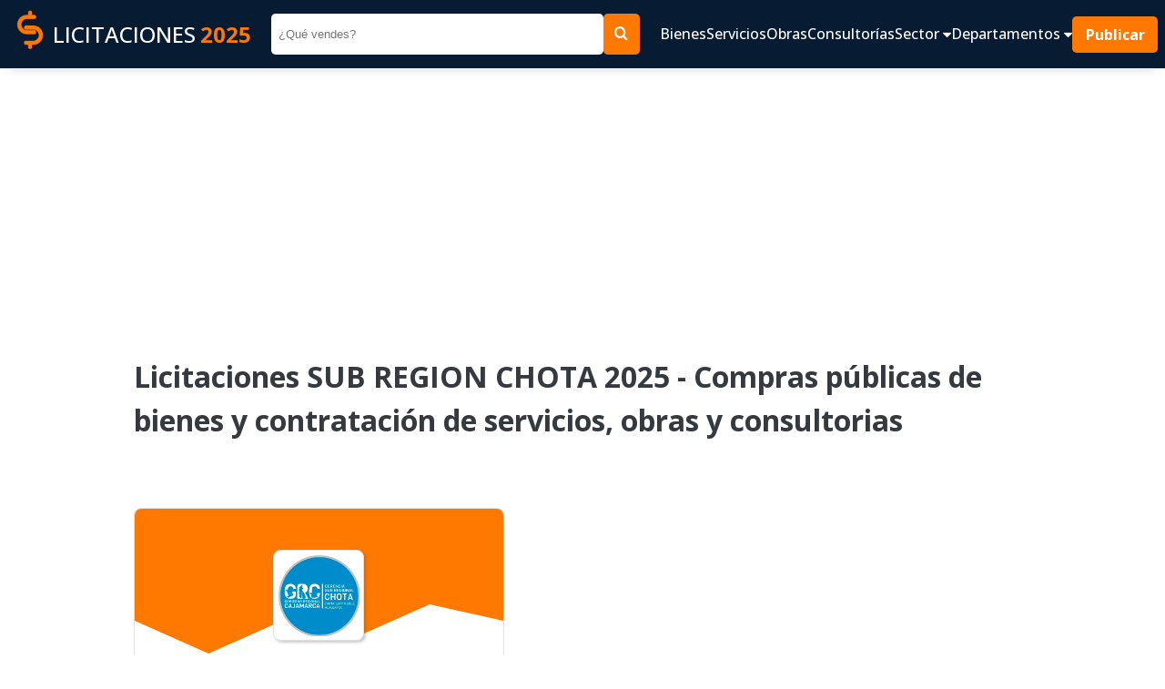

--- FILE ---
content_type: text/html; charset=UTF-8
request_url: https://www.contrataciones.pe/licitaciones-compras-sub-region-chota-1425.html
body_size: 7067
content:
 <!DOCTYPE html>
                 <html lang="es">
                    <head>
                        <meta charset="utf-8" />
                        <meta name="viewport" content="width=device-width" />
                        <title>SUB REGION CHOTA Licitaciones 2025 - Compras públicas del Estado</title>
                        <meta name="title" content="SUB REGION CHOTA Licitaciones 2025 - Compras públicas del Estado" />
                        <meta name="Description" content="Convocatorias de licitaciones publicas SUB REGION CHOTA 2025. OSCE - SEACE adquisiciones estatales de bienes, servicios, obras y consultorias. Oportunidades de negocio y contrataciones SUB REGION III CHOTA" />
                        <meta name="Keywords" content="contrataciones,licitaciones,bienes,servicios,obras,consultorias,adquisiciones,compras estatales,sector publico" />
                        <meta name="robots" content="index, follow" />
                        <meta name="author" content="contrataciones.pe" />
                    
                        <!--OpenGraph -->
                        <meta property="og:title" content="SUB REGION CHOTA Licitaciones 2025 - Compras públicas del Estado" />
                        <meta property="og:type" content="website" />
                        <meta property="og:site_name" content="www.contrataciones.pe"/>
                        <meta property="og:description" content="Convocatorias de licitaciones publicas SUB REGION CHOTA 2025. OSCE - SEACE adquisiciones estatales de bienes, servicios, obras y consultorias. Oportunidades de negocio y contrataciones SUB REGION III CHOTA"/>
                        <!--Fin OpenGraph -->
                     
                        <link rel="shortcut icon" href="imagenes/favi.ico"/>
                        
                        <!-- CSS JS-->
                         <link href="css/css-m17.css" rel="stylesheet" type="text/css" />
                         

                        
                        <!-- goo adsense -->
                        <script data-ad-client="ca-pub-1335778920805170" async src="https://pagead2.googlesyndication.com/pagead/js/adsbygoogle.js"></script>
                        <!-- fin goo ad -->

                        
                        <!-- Google tag (gtag.js) -->
                        <script async src="https://www.googletagmanager.com/gtag/js?id=G-H9R10969P8"></script>
                        <script>
                        window.dataLayer = window.dataLayer || [];
                        function gtag(){dataLayer.push(arguments);}
                        gtag('js', new Date());

                        gtag('config', 'G-H9R10969P8');
                        </script>

                          
                        <!-- fin goo analic -->

                     <link rel="image_src" href="https://www.contrataciones.pe/organizaciones/bn-licitaciones-sub-region-chota.png" /><link rel="canonical" href="https://www.contrataciones.pe/licitaciones-compras-sub-region-chota-1425.html"><meta property="og:image" content="https://www.contrataciones.pe/organizaciones/bn-licitaciones-sub-region-chota.png" /><meta property="og:url" content="https://www.contrataciones.pe/licitaciones-compras-sub-region-chota-1425.html" /></head>




<body>
	<header>
                <nav class="navbar as__wrapper" id="navbar">
                        <a href="/" class="navbar__logo ">
                                <figure>
                                        <img src="imagenes/logo-contrataciones-150.png" class="navbar--logo-img"
                                                height="50" width="50" alt="Logo cas">
                                </figure>
                                LICITACIONES <span>2025</span>
                        </a>
                        <form class="navbar__form" method="get" action="buscar.php">
                                <input type="search" name="q" id="q" placeholder="¿Qué vendes?">
                                <input type="hidden" id="dep" name="dep" value="0">
                                <button type="submit" class="as__btn--theme"> <i class="icon-search"></i> </button>
                        </form>
                        <div class="navbar__group">
                                <button class="navbar__btn__open" data-evref="handleClickNavbar"
                                        data-evclick="toggle_menu">
                                        <i class="icon-bars"> </i>
                                </button>
                                <div class="navbar__content" id="navbar__content" data-evref="handleClickNavbar"
                                        data-evclick="toggle_menu">
                                        <button class="navbar__btn__close" data-evref="handleClickNavbar"
                                                data-evclick="toggle_menu">
                                                <svg xmlns="http://www.w3.org/2000/svg"
                                                        class="icon icon-tabler icon-tabler-x" width="48" height="48"
                                                        viewBox="0 0 24 24" stroke-width="2" stroke="currentColor"
                                                        fill="none" stroke-linecap="round" stroke-linejoin="round">
                                                        <path stroke="none" d="M0 0h24v24H0z" fill="none"></path>
                                                        <path d="M18 6l-12 12"></path>
                                                        <path d="M6 6l12 12"></path>
                                                </svg>
                                        </button>
                                        <ul class="navbar__content__items" id="navbar__content-items">
                                                <li class="navbar__content__item"> <a
                                                                href="adquisiciones-bienes-licitaciones-compras.php">
                                                                Bienes </a> </li>
                                                <li class="navbar__content__item"> <a href="servicios-licitaciones.php">
                                                                Servicios </a> </li>
                                                <li class="navbar__content__item"> <a
                                                                href="empresas-ejecucion-obras-licitaciones.php"> Obras
                                                        </a> </li>
                                                <li class="navbar__content__item"> <a
                                                                href="consultorias-de-obras-licitaciones.php">
                                                                Consultorías </a> </li>

                                                <li class="navbar__content__item">
                                                        <a href="#" data-evref="handleClickNavbar"
                                                                data-evclick="toggle_submenu"> Sector <i
                                                                        class="icon-caret-down"></i> </a>
                                                        <ul>
                                                                <li> <a href="licitaciones-para-alimentos-bebidas-35.html"
                                                                                title="Licitaciones públicas de Alimentos y Bebidas">Alimentos,
                                                                                Bebidas</a>
                                                                </li>
                                                                <li> <a href="licitaciones-de-textil-vestimenta-tejidos-vestuario-16.html"
                                                                                title="Licitaciones públicas de Vestuario, Uniformes">Vestuario,
                                                                                uniformes</a>
                                                                </li>
                                                                <li> <a href="licitaciones-para-muebles-mobiliario-5.html"
                                                                                title="Licitaciones públicas de Muebles y Mobiliario">Muebles,
                                                                                mobiliario</a>
                                                                </li>
                                                                <li> <a href="licitaciones-de-alquiler-vehiculos-maquinarias-equipos-15.html"
                                                                                title="Licitaciones públicas de Alquiler de vehiculos, maquinarias, equipos">Alquiler</a>
                                                                </li>
                                                                <li> <a href="licitaciones-de-construccion-obras-edificaciones-maquinaria-materiales-3.html"
                                                                                title="Licitaciones públicas de Construcción, edificaiones, materiales">Construcción</a>
                                                                </li>
                                                                <li> <a href="licitaciones-de-finanzas-seguros-6.html"
                                                                                title="Licitaciones públicas de Seguros">Seguros</a>
                                                                </li>
                                                                <li> <a href="licitaciones-de-limpieza-mantenimiento-4.html"
                                                                                title="Licitaciones públicas de Limpieza y mantenimiento">Limpieza</a>
                                                                </li>
                                                                <li> <a href="licitaciones-de-salud-medicamentos-biomedicos-2.html"
                                                                                title="Licitaciones públicas de Salud, medicamentos, equipos">Salud</a>
                                                                </li>
                                                                <li> <a href="licitaciones-de-tecnologia-informatica-software-1.html"
                                                                                title="Licitaciones públicas de Infomática, tecnología, app, software">Informática,
                                                                                Tecnología</a> </li>
                                                                <li> <a href="licitaciones-de-transporte-correspondencia-vehiculos-7.html"
                                                                                title="Licitaciones públicas de Transportes, vehiculos, mensajeria">Transporte</a>
                                                                </li>
                                                                <li> <a href="licitaciones-de-vigilancia-seguridad-5.html"
                                                                                title="Licitaciones públicas de Vigilancia y seguridad">Vigilancia,
                                                                                seguridad</a> </li>
                                                        </ul>
                                                </li>

                                                <li class="navbar__content__item">
                                                        <a href="#" data-evref="handleClickNavbar"
                                                                data-evclick="toggle_submenu">Departamentos <i
                                                                        class="icon-caret-down"></i> </a>
                                                        <ul>
                                                                <li> <a href="licitaciones-en-lima-15.html"
                                                                                title="Licitaciones públicas del Estado en Lima">Lima</a>
                                                                </li>
                                                                <li> <a href="licitaciones-en-amazonas-1.html"
                                                                                title="Licitaciones públicas del Estado en Amazonas">Amazonas</a>
                                                                </li>
                                                                <li> <a href="licitaciones-en-ancash-2.html"
                                                                                title="Licitaciones públicas del Estado en Ancash">Ancash</a>
                                                                </li>
                                                                <li> <a href="licitaciones-en-apurimac-3.html"
                                                                                title="Licitaciones públicas del Estado en Apurimac">Apurimac</a>
                                                                </li>
                                                                <li> <a href="licitaciones-en-arequipa-4.html"
                                                                                title="Licitaciones públicas del Estado en Arequipa">Arequipa</a>
                                                                </li>
                                                                <li> <a href="licitaciones-en-ayacucho-5.html"
                                                                                title="Licitaciones públicas del Estado en Ayacucho">Ayacucho</a>
                                                                </li>
                                                                <li> <a href="licitaciones-en-cajamarca-6.html"
                                                                                title="Licitaciones públicas del Estado en Cajamarca">Cajamarca</a>
                                                                </li>
                                                                <li> <a href="licitaciones-en-cusco-7.html"
                                                                                title="Licitaciones públicas del Estado en Cusco">Cusco</a>
                                                                </li>
                                                                <li> <a href="licitaciones-en-callao-8.html"
                                                                                title="Licitaciones públicas del Estado en Callao">Callao</a>
                                                                </li>
                                                                <li> <a href="licitaciones-en-huancavelica-9.html"
                                                                                title="Licitaciones públicas del Estado en Huancavelica">Huancavelica</a>
                                                                </li>
                                                                <li> <a href="licitaciones-en-huanuco-10.html"
                                                                                title="Licitaciones públicas del Estado en Huanuco">Huanuco</a>
                                                                </li>
                                                                <li> <a href="licitaciones-en-Ica-11.html"
                                                                                title="Licitaciones públicas del Estado en Ica">Ica</a>
                                                                </li>
                                                                <li> <a href="licitaciones-en-junin-12.html"
                                                                                title="Licitaciones públicas del Estado en Junin">Junin</a>
                                                                </li>
                                                                <li> <a href="licitaciones-en-la-libertad-13.html"
                                                                                title="Licitaciones públicas del Estado en La Libertad">La
                                                                                Libertad</a> </li>
                                                                <li> <a href="licitaciones-en-lambayeque-14.html"
                                                                                title="Licitaciones públicas del Estado en Lambayeque">Lambayeque</a>
                                                                </li>
                                                                <li> <a href="licitaciones-en-loreto-16.html"
                                                                                title="Licitaciones públicas del Estado en Loreto">Loreto</a>
                                                                </li>
                                                                <li> <a href="licitaciones-en-madre-de-dios-17.html"
                                                                                title="Licitaciones públicas del Estado en Madre de Dios">Madre
                                                                                de Dios</a>
                                                                </li>
                                                                <li> <a href="licitaciones-en-moquegua-18.html"
                                                                                title="Licitaciones públicas del Estado en Moquegua">Moquegua</a>
                                                                </li>
                                                                <li> <a href="licitaciones-en-pasco-19.html"
                                                                                title="Licitaciones públicas del Estado en Pasco">Pasco</a>
                                                                </li>
                                                                <li> <a href="licitaciones-en-piura-20.html"
                                                                                title="Licitaciones públicas del Estado en Piura">Piura</a>
                                                                </li>
                                                                <li> <a href="licitaciones-en-puno-21.html"
                                                                                title="Licitaciones públicas del Estado en Puno">Puno</a>
                                                                </li>
                                                                <li> <a href="licitaciones-en-san-martin-22.html"
                                                                                title="Licitaciones públicas del Estado en San Martin">San
                                                                                Martin</a> </li>
                                                                <li> <a href="licitaciones-en-tacna-23.html"
                                                                                title="Licitaciones públicas del Estado en Tacna">Tacna</a>
                                                                </li>
                                                                <li> <a href="licitaciones-en-tumbes-24.html"
                                                                                title="Licitaciones públicas del Estado en Tumbes">Tumbes</a>
                                                                </li>
                                                                <li> <a href="licitaciones-en-ucayali-25.html"
                                                                                title="Licitaciones públicas del Estado en Ucayali">Ucayali</a>
                                                                </li>
                                                        </ul>
                                                </li>

                                                <li> <a href="#" class="navbar__button as__btn--theme"> Publicar </a>
                                                </li>
                                                <li class="navbar__social">
                                                        <ul>
                                                                <li> <a href="#"> <i class="icon-facebook1"></i> </a>
                                                                </li>
                                                                <li> <a href="#"> <i class="icon-instagram"></i> </a>
                                                                </li>
                                                                <li> <a href="#"> <i class="icon-linkedin2"></i> </a>
                                                                </li>
                                                                <li> <a href="#"> <i class="icon-telegram"></i> </a>
                                                                </li>
                                                                <li> <a href="#"> <i class="icon-tiktok"></i> </a> </li>
                                                        </ul>
                                                </li>
                                        </ul>
                                </div>
                        </div>

                </nav>
</header>


<section style="width:100%; padding:5px 0 5px 0">
         <div style="margin:0 auto;max-width:970px;">
                    <script async src="https://pagead2.googlesyndication.com/pagead/js/adsbygoogle.js?client=ca-pub-1335778920805170"
						crossorigin="anonymous"></script>
					<!-- cont-cabecera -->
					<ins class="adsbygoogle"
						style="display:block"
						data-ad-client="ca-pub-1335778920805170"
						data-ad-slot="7614632417"
						data-ad-format="auto"
						data-full-width-responsive="true"></ins>
					<script>
						(adsbygoogle = window.adsbygoogle || []).push({});
					</script>
        
        </div>
</section>	 <main>
        <div class="content as__wrapper__content">
			
			 <h1 class="content__title">Licitaciones SUB REGION CHOTA 2025 - Compras públicas de bienes y contratación de servicios, obras y consultorias</h1>
            <div class="content__group content__group--center">
                <div class="content__group__card">
                    <svg xmlns="http://www.w3.org/2000/svg" viewBox="0 0 1440 320"><path fill="#FF7800" fill-opacity="1" d="M0,192L288,320L576,192L864,256L1152,128L1440,192L1440,0L1152,0L864,0L576,0L288,0L0,0Z"></path></svg>
                    <div class="content__group__card__content">
                        <picture>
                            <img src="organizaciones/licitaciones-sub-region-chota.png" alt="logo" height="100" width="100">
                        </picture>
                        <ul>
                            <li>Bienes</li>
                            <li>Servicios</li>
                            <li>Obras</li>
                            <li>Consultorías</li>
                        </ul>
                    </div>
                </div>
                <div class="content__group__description">
					<div  style="max-width: 500px; margin:0 auto; width: 100%;">
						<script async src="https://pagead2.googlesyndication.com/pagead/js/adsbygoogle.js?client=ca-pub-1335778920805170"
							crossorigin="anonymous"></script>
						<!-- cont-adaptable -->
						<ins class="adsbygoogle"
							style="display:block"
							data-ad-client="ca-pub-1335778920805170"
							data-ad-slot="8968076687"
							data-ad-format="auto"
							data-full-width-responsive="true"></ins>
						<script>
							(adsbygoogle = window.adsbygoogle || []).push({});
						</script>	
					</div>	

                    <p> <p> A través de esta página web te informaremos sobre las oportunidades para contratar con: <strong>SUB REGION III CHOTA</strong>. 
			  </p></p>
                    <ul class="list__group">
                        <li><a href="#licitaciones-vigentes" class="as__btn--theme" target="_blank">Licitaciones vigentes
                                <svg xmlns="http://www.w3.org/2000/svg"
                                    class="icon icon-tabler icon-tabler-chevrons-right" width="24" height="24"
                                    viewBox="0 0 24 24" stroke-width="2" stroke="currentColor" fill="none"
                                    stroke-linecap="round" stroke-linejoin="round">
                                    <path stroke="none" d="M0 0h24v24H0z" fill="none"></path>
                                    <path d="M7 7l5 5l-5 5"></path>
                                    <path d="M13 7l5 5l-5 5"></path>
                                </svg>
                            </a></li>
                        <li><a href="#licitaciones-concluidas" class="as__btn--theme" target="_blank">Licitaciones concluidas
                                <svg xmlns="http://www.w3.org/2000/svg"
                                    class="icon icon-tabler icon-tabler-chevrons-right" width="24" height="24"
                                    viewBox="0 0 24 24" stroke-width="2" stroke="currentColor" fill="none"
                                    stroke-linecap="round" stroke-linejoin="round">
                                    <path stroke="none" d="M0 0h24v24H0z" fill="none"></path>
                                    <path d="M7 7l5 5l-5 5"></path>
                                    <path d="M13 7l5 5l-5 5"></path>
                                </svg>
                            </a></li>
                    </ul>
                </div>
            </div>
			
				<h2 class="title" id="licitaciones-vigentes"> Licitaciones vigentes </h2>
				<p>
				<strong style="font-size:24px;color:#bc0000;">:( NO hay convocatorias vigentes para contratar con esta Institución</strong>
                <br />
				A través de esta página web publicaremos las convocatorias de licitaciones públicas realizados por: SUB REGION III CHOTA para contratar bienes y servicios
				</p>

				<script async src="https://pagead2.googlesyndication.com/pagead/js/adsbygoogle.js?client=ca-pub-1335778920805170"
					crossorigin="anonymous"></script>
				<!-- cont-adaptable -->
				<ins class="adsbygoogle"
					style="display:block"
					data-ad-client="ca-pub-1335778920805170"
					data-ad-slot="8968076687"
					data-ad-format="auto"
					data-full-width-responsive="true"></ins>
				<script>
					(adsbygoogle = window.adsbygoogle || []).push({});
				</script>
				
				

				<h2 class="title" id="licitaciones-concluidas"> Licitaciones concluidas </h2>
				<p>
				Los siguientes con convocatorias que ya no estan vigentes pero te pueden servir como referencia para conocer cuando y que bienes o servicios contrata <strong>SUB REGION CHOTA</strong>
				</p>
				<div class="licitaciones" style="padding: 1rem 1.2rem;">
				
							<article class="card" style="margin-bottom: 1rem;">
							<div class="card__group">
									<a href="licitacion-sub-region-chota-requiere-mejoramiento-ampliacion-del-servicio-agua-para-riego-14119.html" title="Licitaciones SUB REGION CHOTA" target="_blank">
											<img src="organizaciones/licitaciones-sub-region-chota.png" alt="Licitaciones SUB REGION CHOTA" height="80" width="100">
									</a>
									
										<h2 class="card__title">
											<a href="licitacion-sub-region-chota-requiere-mejoramiento-ampliacion-del-servicio-agua-para-riego-14119.html" title="Licitaciones SUB REGION CHOTA" target="_blank"> SUB REGION CHOTA requiere:</a>
										</h2>
									
							</div>
							<p>CONSULTORIA PARA REALIZAR LA CAPACITACIÓN EN GESTIÓN DEL SISTEMA DE RIEGO DIRIGIDO A LOS BENEFICIARIOS DEL PROYECTO: ¿MEJORAMIENTO Y AMPLIACIÓN DEL SERVICIO DE AGUA PARA RIEGO EN LAS LOCALIDADES DE MARCOPATA, Y NUEVO TRIUNFO CHALAMARCA, DISTRITO DE CHALAMARCA ¿ CHOTA - CAJAMARCA¿</p>
							<ul class="card__tags">
								<li> <i class="icon-contrato"></i> Servicio</li>
								<li> <i class="icon-location"></i> Cajamarca</li>
								<li> <i class="icon-calendar"></i> Finalizó el 04/10/2021</li>
							</ul>
							<a href="licitacion-sub-region-chota-requiere-mejoramiento-ampliacion-del-servicio-agua-para-riego-14119.html" class="as__btn--theme" target="_blank"> Ver convococatoria
									completa</a>
							</article>
						
							<article class="card" style="margin-bottom: 1rem;">
							<div class="card__group">
									<a href="licitacion-sub-region-chota-requiere-creacion-carretera-huallangate-12542.html" title="Licitaciones SUB REGION CHOTA" target="_blank">
											<img src="organizaciones/licitaciones-sub-region-chota.png" alt="Licitaciones SUB REGION CHOTA" height="80" width="100">
									</a>
									
										<h2 class="card__title">
											<a href="licitacion-sub-region-chota-requiere-creacion-carretera-huallangate-12542.html" title="Licitaciones SUB REGION CHOTA" target="_blank"> SUB REGION CHOTA requiere:</a>
										</h2>
									
							</div>
							<p>EJECUCION DE LA OBRA ¿Creación de la Carretera Huallangate ¿ Vista Alegre ¿ Susangate ¿ San José, Distrito de Chota, Provincia de Chota - Cajamarca¿.</p>
							<ul class="card__tags">
								<li> <i class="icon-contrato"></i> Obra</li>
								<li> <i class="icon-location"></i> Cajamarca</li>
								<li> <i class="icon-calendar"></i> Finalizó el 12/10/2021</li>
							</ul>
							<a href="licitacion-sub-region-chota-requiere-creacion-carretera-huallangate-12542.html" class="as__btn--theme" target="_blank"> Ver convococatoria
									completa</a>
							</article>
						
							<article class="card" style="margin-bottom: 1rem;">
							<div class="card__group">
									<a href="licitacion-sub-region-chota-requiere-creacion-carretera-huallangate-14118.html" title="Licitaciones SUB REGION CHOTA" target="_blank">
											<img src="organizaciones/licitaciones-sub-region-chota.png" alt="Licitaciones SUB REGION CHOTA" height="80" width="100">
									</a>
									
										<h2 class="card__title">
											<a href="licitacion-sub-region-chota-requiere-creacion-carretera-huallangate-14118.html" title="Licitaciones SUB REGION CHOTA" target="_blank"> SUB REGION CHOTA requiere:</a>
										</h2>
									
							</div>
							<p>Supervision de la obra: Creación de la Carretera Huallangate  Vista Alegre Susangate  San José, Distrito de Chota, Provincia de Chota - Cajamarca.</p>
							<ul class="card__tags">
								<li> <i class="icon-contrato"></i> Consultoría</li>
								<li> <i class="icon-location"></i> Cajamarca</li>
								<li> <i class="icon-calendar"></i> Finalizó el 26/10/2021</li>
							</ul>
							<a href="licitacion-sub-region-chota-requiere-creacion-carretera-huallangate-14118.html" class="as__btn--theme" target="_blank"> Ver convococatoria
									completa</a>
							</article>
						
							<article class="card" style="margin-bottom: 1rem;">
							<div class="card__group">
									<a href="licitacion-sub-region-chota-requiere-mejoramiento-del-servicio-educativo-16227.html" title="Licitaciones SUB REGION CHOTA" target="_blank">
											<img src="organizaciones/licitaciones-sub-region-chota.png" alt="Licitaciones SUB REGION CHOTA" height="80" width="100">
									</a>
									
										<h2 class="card__title">
											<a href="licitacion-sub-region-chota-requiere-mejoramiento-del-servicio-educativo-16227.html" title="Licitaciones SUB REGION CHOTA" target="_blank"> SUB REGION CHOTA requiere:</a>
										</h2>
									
							</div>
							<p>Ejecución de la  obra: ¿Mejoramiento del servicio educativo en las instituciones educativas secundarias Samuel del Alcázar, Valentín Paniagua Corazao en los CC.PP. Llangoden Alto Y Lancheconga, distrito de Lajas, Huambos, provincia de Chota ¿ Cajamarca¿</p>
							<ul class="card__tags">
								<li> <i class="icon-contrato"></i> Obra</li>
								<li> <i class="icon-location"></i> Cajamarca</li>
								<li> <i class="icon-calendar"></i> Finalizó el 17/10/2021</li>
							</ul>
							<a href="licitacion-sub-region-chota-requiere-mejoramiento-del-servicio-educativo-16227.html" class="as__btn--theme" target="_blank"> Ver convococatoria
									completa</a>
							</article>
						
							<article class="card" style="margin-bottom: 1rem;">
							<div class="card__group">
									<a href="licitacion-sub-region-chota-requiere-mejoramiento-ampliacion-del-servicio-agua-potable-25292.html" title="Licitaciones SUB REGION CHOTA" target="_blank">
											<img src="organizaciones/licitaciones-sub-region-chota.png" alt="Licitaciones SUB REGION CHOTA" height="80" width="100">
									</a>
									
										<h2 class="card__title">
											<a href="licitacion-sub-region-chota-requiere-mejoramiento-ampliacion-del-servicio-agua-potable-25292.html" title="Licitaciones SUB REGION CHOTA" target="_blank"> SUB REGION CHOTA requiere:</a>
										</h2>
									
							</div>
							<p>ELABORACIÓN DE EXPEDIENTE TECNICO "MEJORAMIENTO Y AMPLIACION DEL SERVICIO DE AGUA POTABLE Y SANEAMIENTO BÁSICO MEDIANTE UNIDADES BÁSICAS DE SANEAMIENTO EN LAS LOCALIDADES DE AUQUE EL MIRADOR, MACHAYPUNGO BAJO, MACHAYPUNGO ALTO, SAN ANTONIO ALTO - FRUTILLOPAMPA SECTOR II, III, IV Y V.</p>
							<ul class="card__tags">
								<li> <i class="icon-contrato"></i> Consultoría</li>
								<li> <i class="icon-location"></i> Cajamarca</li>
								<li> <i class="icon-calendar"></i> Finalizó el 22/12/2021</li>
							</ul>
							<a href="licitacion-sub-region-chota-requiere-mejoramiento-ampliacion-del-servicio-agua-potable-25292.html" class="as__btn--theme" target="_blank"> Ver convococatoria
									completa</a>
							</article>
						
							<article class="card" style="margin-bottom: 1rem;">
							<div class="card__group">
									<a href="licitacion-sub-region-chota-requiere-elaboracion-evaluacion-ambiental-preliminar-29141.html" title="Licitaciones SUB REGION CHOTA" target="_blank">
											<img src="organizaciones/licitaciones-sub-region-chota.png" alt="Licitaciones SUB REGION CHOTA" height="80" width="100">
									</a>
									
										<h2 class="card__title">
											<a href="licitacion-sub-region-chota-requiere-elaboracion-evaluacion-ambiental-preliminar-29141.html" title="Licitaciones SUB REGION CHOTA" target="_blank"> SUB REGION CHOTA requiere:</a>
										</h2>
									
							</div>
							<p>ELABORACION DE EVALUACION AMBIENTAL PRELIMINAR</p>
							<ul class="card__tags">
								<li> <i class="icon-contrato"></i> Servicio</li>
								<li> <i class="icon-location"></i> Cajamarca</li>
								<li> <i class="icon-calendar"></i> Finalizó el 15/02/2022</li>
							</ul>
							<a href="licitacion-sub-region-chota-requiere-elaboracion-evaluacion-ambiental-preliminar-29141.html" class="as__btn--theme" target="_blank"> Ver convococatoria
									completa</a>
							</article>
						
							<article class="card" style="margin-bottom: 1rem;">
							<div class="card__group">
									<a href="licitacion-sub-region-chota-requiere-mejoramiento-ampliacion-del-servicio-agua-potable-29812.html" title="Licitaciones SUB REGION CHOTA" target="_blank">
											<img src="organizaciones/licitaciones-sub-region-chota.png" alt="Licitaciones SUB REGION CHOTA" height="80" width="100">
									</a>
									
										<h2 class="card__title">
											<a href="licitacion-sub-region-chota-requiere-mejoramiento-ampliacion-del-servicio-agua-potable-29812.html" title="Licitaciones SUB REGION CHOTA" target="_blank"> SUB REGION CHOTA requiere:</a>
										</h2>
									
							</div>
							<p>ELABORACION DE EXPEDIENTE TECNICO PROYECTO: 2515752, MEJORAMIENTO Y AMPLIACION DEL SERVICIO DE AGUA POTABLE Y SANEAMIENTO BASICO MEDIANTE UNIDADES BASICAS DE SANEAMIENTO EN LAS LOCALIDADES DE AUQUE EL MIRADOR, MACHAYPUNGO BAJO, MACHAYPUNGO ALTO, SAN ANTONIO ALTO - FRUTILLOPAMPA SECTOR II,III,IV Y V DISTRITO DE BAMBAMARCA, PAMPA LA LAGUNA Y LA SAMANA, DISTRITO DE CHOTA, EN LAS PROVINCIAS DE CHOTA Y HUALGAYOC DEL DEPARTAMENTO DE CAJAMARCA</p>
							<ul class="card__tags">
								<li> <i class="icon-contrato"></i> Consultoría</li>
								<li> <i class="icon-location"></i> Cajamarca</li>
								<li> <i class="icon-calendar"></i> Finalizó el 21/02/2022</li>
							</ul>
							<a href="licitacion-sub-region-chota-requiere-mejoramiento-ampliacion-del-servicio-agua-potable-29812.html" class="as__btn--theme" target="_blank"> Ver convococatoria
									completa</a>
							</article>
						
							<article class="card" style="margin-bottom: 1rem;">
							<div class="card__group">
									<a href="licitacion-sub-region-chota-requiere-mejoramiento-ampliacion-del-servicio-agua-potable-32360.html" title="Licitaciones SUB REGION CHOTA" target="_blank">
											<img src="organizaciones/licitaciones-sub-region-chota.png" alt="Licitaciones SUB REGION CHOTA" height="80" width="100">
									</a>
									
										<h2 class="card__title">
											<a href="licitacion-sub-region-chota-requiere-mejoramiento-ampliacion-del-servicio-agua-potable-32360.html" title="Licitaciones SUB REGION CHOTA" target="_blank"> SUB REGION CHOTA requiere:</a>
										</h2>
									
							</div>
							<p>ELABORACION DE EXPEDIENTE TECNICO PROYECTO: 2515752, MEJORAMIENTO Y AMPLIACION DEL SERVICIO DE AGUA POTABLE Y SANEAMIENTO BASICO MEDIANTE UNIDADES BASICAS DE SANEAMIENTO EN LAS LOCALIDADES DE AUQUE EL MIRADOR, MACHAYPUNGO BAJO, MACHAYPUNGO ALTO, SAN ANTONIO ALTO - FRUTILLOPAMPA SECTOR II,III,IV Y V DISTRITO DE BAMBAMARCA, PAMPA LA LAGUNA Y LA SAMANA, DISTRITO DE CHOTA, EN LAS PROVINCIAS DE CHOTA Y HUALGAYOC DEL DEPARTAMENTO DE CAJAMARCA</p>
							<ul class="card__tags">
								<li> <i class="icon-contrato"></i> Consultoría</li>
								<li> <i class="icon-location"></i> Cajamarca</li>
								<li> <i class="icon-calendar"></i> Finalizó el 16/03/2022</li>
							</ul>
							<a href="licitacion-sub-region-chota-requiere-mejoramiento-ampliacion-del-servicio-agua-potable-32360.html" class="as__btn--theme" target="_blank"> Ver convococatoria
									completa</a>
							</article>
						
							<article class="card" style="margin-bottom: 1rem;">
							<div class="card__group">
									<a href="licitacion-sub-region-chota-requiere-mejoramiento-del-servicio-agua-potable-36931.html" title="Licitaciones SUB REGION CHOTA" target="_blank">
											<img src="organizaciones/licitaciones-sub-region-chota.png" alt="Licitaciones SUB REGION CHOTA" height="80" width="100">
									</a>
									
										<h2 class="card__title">
											<a href="licitacion-sub-region-chota-requiere-mejoramiento-del-servicio-agua-potable-36931.html" title="Licitaciones SUB REGION CHOTA" target="_blank"> SUB REGION CHOTA requiere:</a>
										</h2>
									
							</div>
							<p>EJECUCIÓN DE LA OBRA:  "MEJORAMIENTO DEL SERVICIO DE AGUA POTABLE Y CREACIÓN DE UNIDADES BASICAS DE SANEAMIENTO (UBS) EN LA LOCALIDAD DE LAJAS ALTAS BAJO DEL DISTRITO DE LAJAS - PROVINCIA DE CHOTA - DEPARTAMENTO DE CAJAMARCA", CUI: 2414292:</p>
							<ul class="card__tags">
								<li> <i class="icon-contrato"></i> Obra</li>
								<li> <i class="icon-location"></i> Cajamarca</li>
								<li> <i class="icon-calendar"></i> Finalizó el 10/05/2022</li>
							</ul>
							<a href="licitacion-sub-region-chota-requiere-mejoramiento-del-servicio-agua-potable-36931.html" class="as__btn--theme" target="_blank"> Ver convococatoria
									completa</a>
							</article>
						
							<article class="card" style="margin-bottom: 1rem;">
							<div class="card__group">
									<a href="licitacion-sub-region-chota-requiere-ejecucion-obra-mejoramiento-del-servicio-salud-45853.html" title="Licitaciones SUB REGION CHOTA" target="_blank">
											<img src="organizaciones/licitaciones-sub-region-chota.png" alt="Licitaciones SUB REGION CHOTA" height="80" width="100">
									</a>
									
										<h2 class="card__title">
											<a href="licitacion-sub-region-chota-requiere-ejecucion-obra-mejoramiento-del-servicio-salud-45853.html" title="Licitaciones SUB REGION CHOTA" target="_blank"> SUB REGION CHOTA requiere:</a>
										</h2>
									
							</div>
							<p>EJECUCION DE OBRA ¿Mejoramiento del servicio de salud en los puestos de salud I-1 Yuracyacu, puesto de salud I-1 Negropampa, puesto de salud I-1 Chaupelanche - distrito de Chota - provincia de Chota - region Cajamarca¿.</p>
							<ul class="card__tags">
								<li> <i class="icon-contrato"></i> Obra</li>
								<li> <i class="icon-location"></i> Cajamarca</li>
								<li> <i class="icon-calendar"></i> Finalizó el 07/09/2022</li>
							</ul>
							<a href="licitacion-sub-region-chota-requiere-ejecucion-obra-mejoramiento-del-servicio-salud-45853.html" class="as__btn--theme" target="_blank"> Ver convococatoria
									completa</a>
							</article>
						
							<article class="card" style="margin-bottom: 1rem;">
							<div class="card__group">
									<a href="licitacion-sub-region-chota-consultoria-realizar-capacitacion-gestion-del-sistema-riego-45854.html" title="Licitaciones SUB REGION CHOTA" target="_blank">
											<img src="organizaciones/licitaciones-sub-region-chota.png" alt="Licitaciones SUB REGION CHOTA" height="80" width="100">
									</a>
									
										<h2 class="card__title">
											<a href="licitacion-sub-region-chota-consultoria-realizar-capacitacion-gestion-del-sistema-riego-45854.html" title="Licitaciones SUB REGION CHOTA" target="_blank"> SUB REGION CHOTA requiere:</a>
										</h2>
									
							</div>
							<p>CONSULTORIA PARA REALIZAR LA CAPACITACIÓN EN GESTIÓN DEL SISTEMA DE RIEGO DIRIGIDO A LOS BENEFICIARIOS DEL PROYECTO: ¿MEJORAMIENTO Y AMPLIACIÓN DEL SERVICIO DE AGUA PARA RIEGO EN LAS LOCALIDADES DE MARCOPATA, Y NUEVO TRIUNFO CHALAMARCA, DISTRITO DE CHALAMARCA ¿ CHOTA - CAJAMARCA¿</p>
							<ul class="card__tags">
								<li> <i class="icon-contrato"></i> Servicio</li>
								<li> <i class="icon-location"></i> Cajamarca</li>
								<li> <i class="icon-calendar"></i> Finalizó el 11/09/2022</li>
							</ul>
							<a href="licitacion-sub-region-chota-consultoria-realizar-capacitacion-gestion-del-sistema-riego-45854.html" class="as__btn--theme" target="_blank"> Ver convococatoria
									completa</a>
							</article>
						
							<article class="card" style="margin-bottom: 1rem;">
							<div class="card__group">
									<a href="licitacion-sub-region-chota-requiere-ampliacion-mejoramiento-del-servicio-educativo-48796.html" title="Licitaciones SUB REGION CHOTA" target="_blank">
											<img src="organizaciones/licitaciones-sub-region-chota.png" alt="Licitaciones SUB REGION CHOTA" height="80" width="100">
									</a>
									
										<h2 class="card__title">
											<a href="licitacion-sub-region-chota-requiere-ampliacion-mejoramiento-del-servicio-educativo-48796.html" title="Licitaciones SUB REGION CHOTA" target="_blank"> SUB REGION CHOTA requiere:</a>
										</h2>
									
							</div>
							<p>EJECUCION DE OBRA: 2288606: AMPLIACION Y MEJORAMIENTO DEL SERVICIO EDUCATIVO DE LA I.E.S. SAN FRANCISCO DE ASIS - LOCALIDAD DE LLAUCAN, DISTRITO DE BAMBAMARCA, PROVINCIA DE HUALGAYOC REGION CAJAMARCA</p>
							<ul class="card__tags">
								<li> <i class="icon-contrato"></i> Obra</li>
								<li> <i class="icon-location"></i> Cajamarca</li>
								<li> <i class="icon-calendar"></i> Finalizó el 17/10/2022</li>
							</ul>
							<a href="licitacion-sub-region-chota-requiere-ampliacion-mejoramiento-del-servicio-educativo-48796.html" class="as__btn--theme" target="_blank"> Ver convococatoria
									completa</a>
							</article>
						
							<article class="card" style="margin-bottom: 1rem;">
							<div class="card__group">
									<a href="licitacion-sub-region-chota-requiere-consultoria-para-supervision-obra-48795.html" title="Licitaciones SUB REGION CHOTA" target="_blank">
											<img src="organizaciones/licitaciones-sub-region-chota.png" alt="Licitaciones SUB REGION CHOTA" height="80" width="100">
									</a>
									
										<h2 class="card__title">
											<a href="licitacion-sub-region-chota-requiere-consultoria-para-supervision-obra-48795.html" title="Licitaciones SUB REGION CHOTA" target="_blank"> SUB REGION CHOTA requiere:</a>
										</h2>
									
							</div>
							<p>SUPERVISION DE OBRA ¿Mejoramiento del servicio de salud en los puestos de salud I-1 Yuracyacu, puesto de salud I-1 Negropampa, puesto de salud I-1 Chaupelanche - distrito de Chota - provincia de Chota - region Cajamarca¿.</p>
							<ul class="card__tags">
								<li> <i class="icon-contrato"></i> Consultoría</li>
								<li> <i class="icon-location"></i> Cajamarca</li>
								<li> <i class="icon-calendar"></i> Finalizó el 17/11/2022</li>
							</ul>
							<a href="licitacion-sub-region-chota-requiere-consultoria-para-supervision-obra-48795.html" class="as__btn--theme" target="_blank"> Ver convococatoria
									completa</a>
							</article>
						
							<article class="card" style="margin-bottom: 1rem;">
							<div class="card__group">
									<a href="licitacion-sub-region-chota-requiere-supervision-del-mejoramiento-los-servicios-salud-51537.html" title="Licitaciones SUB REGION CHOTA" target="_blank">
											<img src="organizaciones/licitaciones-sub-region-chota.png" alt="Licitaciones SUB REGION CHOTA" height="80" width="100">
									</a>
									
										<h2 class="card__title">
											<a href="licitacion-sub-region-chota-requiere-supervision-del-mejoramiento-los-servicios-salud-51537.html" title="Licitaciones SUB REGION CHOTA" target="_blank"> SUB REGION CHOTA requiere:</a>
										</h2>
									
							</div>
							<p>SUPERVISION DE OBRA: "MEJORAMIENTO DE LOS SERVICIOS DE SALUD DEL CENTRO DE SALUD I - 4 TACABAMBA - DISTRITO DE TACABAMBA - PROVINCIA DE CHOTA - REGIÓN CAJAMARCA", CUI 2354818</p>
							<ul class="card__tags">
								<li> <i class="icon-contrato"></i> Consultoría</li>
								<li> <i class="icon-location"></i> Cajamarca</li>
								<li> <i class="icon-calendar"></i> Finalizó el 22/12/2022</li>
							</ul>
							<a href="licitacion-sub-region-chota-requiere-supervision-del-mejoramiento-los-servicios-salud-51537.html" class="as__btn--theme" target="_blank"> Ver convococatoria
									completa</a>
							</article>
						
							<article class="card" style="margin-bottom: 1rem;">
							<div class="card__group">
									<a href="licitacion-sub-region-chota-requiere-mejoramiento-servicio-educativo-institucion-choctapata-51536.html" title="Licitaciones SUB REGION CHOTA" target="_blank">
											<img src="organizaciones/licitaciones-sub-region-chota.png" alt="Licitaciones SUB REGION CHOTA" height="80" width="100">
									</a>
									
										<h2 class="card__title">
											<a href="licitacion-sub-region-chota-requiere-mejoramiento-servicio-educativo-institucion-choctapata-51536.html" title="Licitaciones SUB REGION CHOTA" target="_blank"> SUB REGION CHOTA requiere:</a>
										</h2>
									
							</div>
							<p>EJECUCIÓN DE OBRA ¿MEJORAMIENTO DEL SERVICIO EDUCATIVO DE LA INSTITUCION CHOCTAPATA DE NIVEL SECUNDARIO, EN EL CENTRO POBLADO CHOCTAPATA - ROJASPAMPA DISTRITO DE CHOTA, PROVINCIA DE CHOTA, REGIÓN CAJAMARCA¿, CÓDIGO SNIP 362390.</p>
							<ul class="card__tags">
								<li> <i class="icon-contrato"></i> Obra</li>
								<li> <i class="icon-location"></i> Cajamarca</li>
								<li> <i class="icon-calendar"></i> Finalizó el 19/01/2023</li>
							</ul>
							<a href="licitacion-sub-region-chota-requiere-mejoramiento-servicio-educativo-institucion-choctapata-51536.html" class="as__btn--theme" target="_blank"> Ver convococatoria
									completa</a>
							</article>
						
							<article class="card" style="margin-bottom: 1rem;">
							<div class="card__group">
									<a href="licitacion-sub-region-chota-requiere-ejecucion-obra-mejoramiento-del-servicio-educativo-54316.html" title="Licitaciones SUB REGION CHOTA" target="_blank">
											<img src="organizaciones/licitaciones-sub-region-chota.png" alt="Licitaciones SUB REGION CHOTA" height="80" width="100">
									</a>
									
										<h2 class="card__title">
											<a href="licitacion-sub-region-chota-requiere-ejecucion-obra-mejoramiento-del-servicio-educativo-54316.html" title="Licitaciones SUB REGION CHOTA" target="_blank"> SUB REGION CHOTA requiere:</a>
										</h2>
									
							</div>
							<p>EJECUCIÓN DE OBRA ¿MEJORAMIENTO DEL SERVICIO EDUCATIVO DE LA INSTITUCIÓN N° 10469 DEL NIVEL PRIMARIO EN LA LOCALIDAD DE CONCHUD, DISTRITO DE TACABAMBA, PROVINCIA DE CHOTA, REGIÓN CAJAMARCA¿, CÓDIGO SNIP 348668.</p>
							<ul class="card__tags">
								<li> <i class="icon-contrato"></i> Obra</li>
								<li> <i class="icon-location"></i> Cajamarca</li>
								<li> <i class="icon-calendar"></i> Finalizó el 07/03/2023</li>
							</ul>
							<a href="licitacion-sub-region-chota-requiere-ejecucion-obra-mejoramiento-del-servicio-educativo-54316.html" class="as__btn--theme" target="_blank"> Ver convococatoria
									completa</a>
							</article>
						
							<article class="card" style="margin-bottom: 1rem;">
							<div class="card__group">
									<a href="licitacion-sub-region-chota-requiere-supervision-obra-mejoramiento-del-servicio-salud-59254.html" title="Licitaciones SUB REGION CHOTA" target="_blank">
											<img src="organizaciones/licitaciones-sub-region-chota.png" alt="Licitaciones SUB REGION CHOTA" height="80" width="100">
									</a>
									
										<h2 class="card__title">
											<a href="licitacion-sub-region-chota-requiere-supervision-obra-mejoramiento-del-servicio-salud-59254.html" title="Licitaciones SUB REGION CHOTA" target="_blank"> SUB REGION CHOTA requiere:</a>
										</h2>
									
							</div>
							<p>SUPERVISION DE OBRA ¿Mejoramiento del servicio de salud en los puestos de salud I-1 Yuracyacu, puesto de salud I-1 Negropampa, puesto de salud I-1 Chaupelanche - distrito de Chota - provincia de Chota - region Cajamarca¿.</p>
							<ul class="card__tags">
								<li> <i class="icon-contrato"></i> Consultoría</li>
								<li> <i class="icon-location"></i> Cajamarca</li>
								<li> <i class="icon-calendar"></i> Finalizó el 18/04/2023</li>
							</ul>
							<a href="licitacion-sub-region-chota-requiere-supervision-obra-mejoramiento-del-servicio-salud-59254.html" class="as__btn--theme" target="_blank"> Ver convococatoria
									completa</a>
							</article>
						
							<article class="card" style="margin-bottom: 1rem;">
							<div class="card__group">
									<a href="licitacion-sub-region-chota-requiere-supervicion-obra-mejoramiento-del-servicio-educativo-62309.html" title="Licitaciones SUB REGION CHOTA" target="_blank">
											<img src="organizaciones/licitaciones-sub-region-chota.png" alt="Licitaciones SUB REGION CHOTA" height="80" width="100">
									</a>
									
										<h2 class="card__title">
											<a href="licitacion-sub-region-chota-requiere-supervicion-obra-mejoramiento-del-servicio-educativo-62309.html" title="Licitaciones SUB REGION CHOTA" target="_blank"> SUB REGION CHOTA requiere:</a>
										</h2>
									
							</div>
							<p>SUPERVICION DE OBRA: "MEJORAMIENTO DEL SERVICIO EDUCATIVO DE LA INSTITUCION CHOCTAPATA DE NIVEL SECUNDARIO, EN EL CENTRO POBLADO CHOCTAPATA - ROJASPAMPA DISTRITO DE CHOTA, PROVINCIA DE CHOTA, REGIÓN CAJAMARCA"</p>
							<ul class="card__tags">
								<li> <i class="icon-contrato"></i> Consultoría</li>
								<li> <i class="icon-location"></i> Cajamarca</li>
								<li> <i class="icon-calendar"></i> Finalizó el 14/05/2023</li>
							</ul>
							<a href="licitacion-sub-region-chota-requiere-supervicion-obra-mejoramiento-del-servicio-educativo-62309.html" class="as__btn--theme" target="_blank"> Ver convococatoria
									completa</a>
							</article>
						
				</div>
					
		</div>
     </main>
	
	<footer>
        <div class="footer as__wrapper">
            <div class="footer__logo">
                <a href="/">
                    <img src="imagenes/logo-contrataciones-150.png" alt="logo licitaciones" height="80" width="80">
                    LICITACIONES<span>2025</span>
                </a>
                <p> Contrataciones.pe es una plataforma informativa sobre los contrataciones públicas de bienes y servicios del Estado Peruano. 
                    Buscamos promover la transparencia de las compras estatales 
                    <!-- sobre todo para contrataciones menores a 8 UIT donde no existe obligación de la entidad de lanzar una convocatoria pública. -->
                     y ayudamos a las instituciones a encontrar a los mejores proveedores.
                     <br>
                     Esta página tiene como fuente, la información pública proporcionada por SEACE.

                </p>
            </div>

            <div class="footer__links">
                <div style="flex: .5;">
                    <h4>Más información</h4>
                    <ul style="color: var(--color-theme)">
                        <li> <a href="#" target="_blank">Quienes Somos</a> </li>
                        <li> <a href="#" target="_blank">Publicar convocatoria</a> </li>
                        <li> <a href="#" target="_blank">Blog</a> </li>
                        <li> <a href="terminos-y-condiciones.php" target="_blank">Términos y condiciones</a> </li>
                        <li> <a href="politicas-de-privacidad.php" target="_blank">Políticas de privacidad</a> </li>
                    </ul>
                </div>
                <div style="flex: 1;">
                    <h4>Contactenos</h4>
                    <p>Puede comunicarse con nosotros a través nuestras redes sociales o del correo: <a href="/cdn-cgi/l/email-protection" class="__cf_email__" data-cfemail="bfdcd0d1cbcddecbdedcd6d0d1dacccfdaffd8d2ded6d391dcd0d2">[email&#160;protected]</a></p>
                </div>
                <div style="flex: .4;">
                    <h4>Siguenos en: </h4>
                    <ul class="footer__social">
                        <li><a href="https://www.facebook.com/contrataciones.pe/" target="_blank"><i
                                    class="icon-facebook1"></i> Facebook</a></li>
                        <li><a href="https://www.instagram.com/contrataciones.pe/"><i class="icon-instagram"></i> Instagram</a></li>
                        <li><a href="#"><i class="icon-linkedin2"></i> LinkedIn</a></li>
                        <li><a href="#"><i class="icon-tiktok"></i> TikTok</a></li>
                    </ul>
                </div>
            </div>

        </div>
        <p class="footer__copyright"> © 2025 Todos los derechos reservados. </p>

</footer>

<!-- comunicados destacados -->

 


<script data-cfasync="false" src="/cdn-cgi/scripts/5c5dd728/cloudflare-static/email-decode.min.js"></script><script src="js/app-m5.js"></script><script defer src="https://static.cloudflareinsights.com/beacon.min.js/vcd15cbe7772f49c399c6a5babf22c1241717689176015" integrity="sha512-ZpsOmlRQV6y907TI0dKBHq9Md29nnaEIPlkf84rnaERnq6zvWvPUqr2ft8M1aS28oN72PdrCzSjY4U6VaAw1EQ==" data-cf-beacon='{"version":"2024.11.0","token":"db8bf2040de448489aab575b02bfa0bf","r":1,"server_timing":{"name":{"cfCacheStatus":true,"cfEdge":true,"cfExtPri":true,"cfL4":true,"cfOrigin":true,"cfSpeedBrain":true},"location_startswith":null}}' crossorigin="anonymous"></script>
</body>
</html>

--- FILE ---
content_type: text/html; charset=utf-8
request_url: https://www.google.com/recaptcha/api2/aframe
body_size: 266
content:
<!DOCTYPE HTML><html><head><meta http-equiv="content-type" content="text/html; charset=UTF-8"></head><body><script nonce="lKviCB2q5gIoXifwfOglpQ">/** Anti-fraud and anti-abuse applications only. See google.com/recaptcha */ try{var clients={'sodar':'https://pagead2.googlesyndication.com/pagead/sodar?'};window.addEventListener("message",function(a){try{if(a.source===window.parent){var b=JSON.parse(a.data);var c=clients[b['id']];if(c){var d=document.createElement('img');d.src=c+b['params']+'&rc='+(localStorage.getItem("rc::a")?sessionStorage.getItem("rc::b"):"");window.document.body.appendChild(d);sessionStorage.setItem("rc::e",parseInt(sessionStorage.getItem("rc::e")||0)+1);localStorage.setItem("rc::h",'1768363067668');}}}catch(b){}});window.parent.postMessage("_grecaptcha_ready", "*");}catch(b){}</script></body></html>